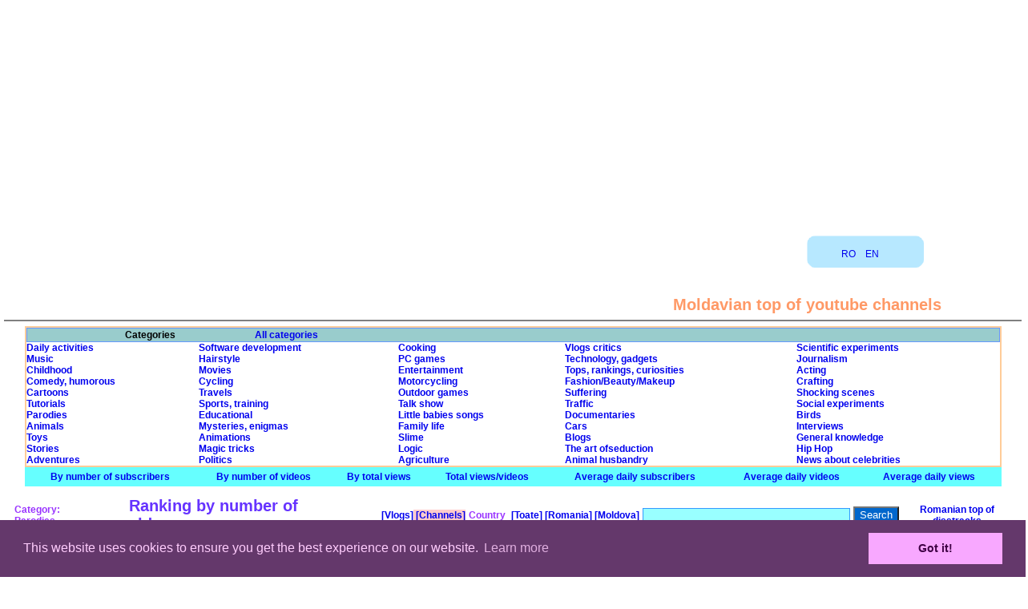

--- FILE ---
content_type: text/html
request_url: https://vloguri.city-star.org/en/vid_0_25___31_1
body_size: 22394
content:
 <!DOCTYPE html PUBLIC "-//W3C//DTD XHTML 1.0 Transitional//EN" "http://www.w3.org/TR/xhtml1/DTD/xhtml1-transitional.dtd">
<html xmlns="http://www.w3.org/1999/xhtml" xml:lang="en" lang="en" dir="ltr">
<head>
<meta http-equiv="Content-Type" content="text/html; charset=UTF-8" charset="UTF-8" />
<meta name="Author" content="Dan Mihaiu">
<meta name="Description" content="Top of vlogs from Romania and Moldavia, youtubers tops">
<meta name="Keywords" content="vlog, top, Romania, Moldova, youtube">
<meta http-equiv="Content-Language" content="en" />
<meta http-equiv="cache-control" content="max-age=0" />
<meta http-equiv="cache-control" content="no-cache" />
<meta http-equiv="expires" content="0" />
<meta http-equiv="expires" content="Tue, 01 Jan 1980 1:00:00 GMT" />
<meta http-equiv="pragma" content="no-cache" />
<meta name="viewport" content="width=device-width, initial-scale=1">
<meta name="verify-v1" content="yGrGXaVXgEgRhbIIaG91wGJSTI05tiUj/tkajrVQfEU=" /> 
<meta name="profitshareid" content="99d10a2a5442fe9ba9f13cde7764a7d1" />
<title>Romania top vlogs</title>
<!-- Google tag (gtag.js) -->
<script async src="https://www.googletagmanager.com/gtag/js?id=G-K5Q3451SK9"></script>
<script>
  window.dataLayer = window.dataLayer || [];
  function gtag(){dataLayer.push(arguments);}
  gtag('js', new Date());

  gtag('config', 'G-K5Q3451SK9');
</script>

<script async src="https://fundingchoicesmessages.google.com/i/pub-4865914883691975?ers=1" nonce="iDi4Bmk3aZtQXSTj-2CAaw"></script><script nonce="iDi4Bmk3aZtQXSTj-2CAaw">(function() {function signalGooglefcPresent() {if (!window.frames['googlefcPresent']) {if (document.body) {const iframe = document.createElement('iframe'); iframe.style = 'width: 0; height: 0; border: none; z-index: -1000; left: -1000px; top: -1000px;'; iframe.style.display = 'none'; iframe.name = 'googlefcPresent'; document.body.appendChild(iframe);} else {setTimeout(signalGooglefcPresent, 0);}}}signalGooglefcPresent();})();</script>

<script language="JavaScript" src="https://www.city-star.org/Client/cookie_consent_master/cookieconsent.min.js"></script>
<link rel="stylesheet" type="text/css" href="https://www.city-star.org/css/cookie_consent_master/cookieconsent.min.css">


<script type="text/javascript">

/***********************************************
* AnyLink Drop Down Menu- � Dynamic Drive (www.dynamicdrive.com)
* This notice MUST stay intact for legal use
* Visit http://www.dynamicdrive.com/ for full source code
***********************************************/


var menu1=new Array()
  menu1[0]='<a href="https://www.city-star.org/">English</a>'
		  menu1[1]='<a href="https://www.city-star.org/ro/">Romana</a>'
		  menu1[2]='<a href="https://www.city-star.org/de/">Deutsch</a>'
		  menu1[3]='<a href="https://www.city-star.org/fr/">Francaise</a>'
		  menu1[4]='<a href="https://www.city-star.org/it/">Italiano</a>'
		  menu1[5]='<a href="https://www.city-star.org/jp/">Japanese</a>'
		  menu1[6]='<a href="https://life.city-star.org/ro">My blog</a>'
		  menu1[7]='<a href="https://www.city-star.org/guestbook/en">Guest Book</a>'
		  menu1[8]='<a href="https://www.city-star.org/forums/en">International Forum</a>'
		
var menu2=new Array()
  menu2[0]='<a href="https://www.city-star.org/newyork/en">New York City</a>'
		  menu2[1]='<a href="https://www.city-star.org/usa/en">United States of America</a>'
		  menu2[2]='<a href="https://www.city-star.org/eu/en">European Union</a>'
		  menu2[3]='<a href="https://www.city-star.org/un/en">United Nations</a>'
		  menu2[4]='<a href="https://www.city-star.org/usaeu/en">The comparison between USA and EU</a>'
		  menu2[5]='<a href="https://www.city-star.org/government/en">Government resources</a>'
		
var menu3=new Array()
  menu3[0]='<a href="https://www.city-star.org/terra/en">World Countries</a>'
		  menu3[1]='<a href="https://www.city-star.org/orgint/en">International Organizations</a>'
		  menu3[2]='<a href="https://www.city-star.org/radio/en">World radio stations & services</a>'
		  menu3[3]='<a href="https://air.city-star.org">World Airports</a>'
		
var menu4=new Array()
  menu4[0]='<a href="https://www.city-star.org/computers/en">Computers and Internet</a>'
		  menu4[1]='<a href="https://www.city-star.org/irc/en">Internet Relay Chat - The lists of IRC servers</a>'
		  menu4[2]='<a href="https://www.city-star.org/trace/en">International Networks Servers</a>'
		  menu4[3]='<a href="https://www.city-star.org/softdev/en">Programming tutorials</a>'
		  menu4[4]='<a href="https://www.city-star.org/news/en">News from web</a>'
		  menu4[5]='<a href="https://www.city-star.org/gr_verbe_ro/ro">Romanian verbs</a>'
		
var menu5=new Array()
  menu5[0]='<a href="https://www.city-star.org/um/en">Incursion in the universe of the derived measures</a>'
		  menu5[1]='<a href="https://www.city-star.org/electromagnetism/en">Electromagentic spectrum</a>'
		  menu5[2]='<a href="https://www.city-star.org/math_calc/en">Arithmetic</a>'
		
var menu6=new Array()
  menu6[0]='<a href="https://www.city-star.org/human_rights/en">Universal Declaration of  Human Rights</a>'
		
var menu7=new Array()
  menu7[0]='<a href="https://www.city-star.org/principles/en">Principles and unnatural laws (extras)</a>'
		

</script>
<script language="JavaScript" src="https://www.city-star.org/Client/meniu_area.js"></script>




</head>
<head><link rel="stylesheet" type="text/css" href="https://city-star.org/css/main.css"></head><body leftmargin=5 rightmargin=5 topmargin=0 bgcolor="#FFFFFF" >
	<script language="JavaScript" type="text/javascript">
	<!--
	bw=2;  bwMobile=0;  
	//-->
	</script>
	<script type="text/javascript" language="JavaScript" src="https://www.city-star.org/Client/functions.js?version=2"></script><center><div align="center"><span id="content_reclama_1"><script async src="//pagead2.googlesyndication.com/pagead/js/adsbygoogle.js"></script>
						<!-- Responsive default -->
						<ins class="adsbygoogle"
							 style="display:block"
							 data-ad-client="ca-pub-4865914883691975"
							 data-ad-slot="1920897481"
							 data-ad-format="auto"></ins>
						<script>
						(adsbygoogle = window.adsbygoogle || []).push({});
						</script></span></div>
	<script type="text/javascript" language="JavaScript">
	<!--

		var adBlockEnabled = false;
		var testAd = document.createElement("div");
		testAd.innerHTML = "&nbsp;";
		testAd.className = "adsbox";
		document.body.appendChild(testAd);
		adsenseIndex="1";
		
		
		  if (testAd.offsetHeight === 0) 
		  {
			adBlockEnabled = true;
		  }
		  
		  testAd.remove();
		  
		  if(adBlockEnabled==true)
		  {
			 ReplaceAdsense();
			 
		  }

		  
		
			


		/*function addHeadScript = function(src)
		{
			var head = document.getElementsByTagName("head")[0];
			var script = document.createElement("script");
			script.type = "text/javascript";
			script.src = src;
			head.appendChild(script);
		}*/

		function loadScript(script_url)
		{
			var head= document.getElementsByTagName('head')[0];
			var script= document.createElement('script');
			script.type= 'text/javascript';
			script.src= script_url;
			head.appendChild(script);
		}


		function ReplaceAdsense()
		{

			var ProfitShareText='';
			ProfitShareText+='<!-- Start ProfitShare Zone 4237158 -->';
			ProfitShareText+='	<script type="text/javascript">';
			ProfitShareText+='	if("undefined"==typeof profitshare_id)var profitshare_id={};';
			ProfitShareText+='	if("undefined"!=typeof profitshare_id["4237158"]?profitshare_id["4237158"]++:profitshare_id["4237158"]=1,document.write(\'<div id="profitshare-4237158-\'+profitshare_id["4237158"]+\'" style="width:728px; heigh:90px;"></div>\'),1==profitshare_id["4237158"]){var c=document.createElement("script");c.type="text/javascript",c.async=!0,c.src=("https:"==document.location.protocol?"https://":"http://")+"w.profitshare.ro/a/qrMr",document.getElementsByTagName("head")[0].appendChild(c)}';
			ProfitShareText+='	</scr'+'ipt>';
			ProfitShareText+='	<!-- End ProfitShare Zone 4237158 -->';
			

			var divRec=document.getElementById("content_reclama_1")

			divRec.innerHTML=ProfitShareText
			
			var arrScript = divRec.getElementsByTagName("script")

			for (var n = 0; n < arrScript.length; n++)
			{
			    eval(arrScript[n].innerHTML)
				//addHeadScript(arrScript[n].src);
				//alert(arrScript[n])
			}


		}

		function ReplaceAdsense1()
		{

			var divRec=document.getElementById("content_reclama_1")

			//divRec.innerHTML=ProfitShareText
			//var arrScript = divRec.getElementsByTagName("script")

			var scriptTag = document.createElement("script");
			scriptTag.src = "//app.profitshare.ro/ai/4221291";
			//scriptTag.src="Client/test.js";
			scriptTag.type="text/javascript";
			
			scriptTag.async="async";
			//document.head.appendChild(scriptTag);
			divRec.appendChild(scriptTag);

			//loadScript("//app.profitshare.ro/ai/4221291")
			//loadScript("Client/test.js");


			/*for (var n = 0; n < arrScript.length; n++)
			{
			    //eval(arrScript[n].innerHTML)
				//addHeadScript(arrScript[n].src);
				//alert(arrScript[n])
			}*/

		}

	//-->
	</script>
	
</center>
</div><br><table  align="center" cellspacing=0 cellpadding=0 border=0 width="100%"><tr><td width="70%" align="center" valign="top"></td><td align="center" valign="top"><div class="imgSubmenu" style=" background-image: url(https://www.city-star.org/design/blue_round/back_menu1.gif); background-repeat: no-repeat;  padding: 3px;  width: 140px; 
		height: 40px; vertical-align: middle; text-align: center;  display: inline-table;  font-size: 12px; " onMouseOver="ChangeBGImage(this, 'https://www.city-star.org/design/blue_round/back_menu3.gif');" onMouseOut="ChangeBGImage(this, 'https://www.city-star.org/design/blue_round/back_menu1.gif');"><span style="vertical-align: middle; display: table-cell;"><a href="https://vloguri.city-star.org">RO</a>&nbsp;&nbsp;&nbsp;&nbsp;<a href="https://vloguri.city-star.org/en">EN</a>&nbsp;&nbsp;&nbsp;&nbsp;</span></div><div style="width: 10px; display: inline-table; ">&nbsp;</div></td></tr></table>
<script type="text/javascript" language="JavaScript">
<!--
	document.getElementById("lang_select").value="en";

	function ToggleLang()
	{
		var newLang=document.getElementById("lang_select").value;
		window.location="https://vloguri.city-star.org/"+newLang;
	}
//-->
</script>

<script language="JavaScript" src="https://www.city-star.org/Client/ui.js"></script>
<script language="JavaScript" src="https://www.city-star.org/a/functii_xml.js"></script>

<script language="JavaScript">
<!--

tip_top="3";

function AplicaFilter()
{
	
	if(tip_top==3 || tip_top==4)
	{
		var gg="25";
	}
	else
	{
		var gg=document.rform.grupa.value;
	}


	var gg2=document.rform.grupa2.value;
	var st=document.rform.search_text.value;

	st=st.replace(/=/g, "");
	st=st.replace(/_/g, "");
	st=st.replace(/%/g, "");
	st=st.replace(/'/g, "");
	st=st.replace(/\"/g, "");

	var urlSearch="https://vloguri.city-star.org/en/vid_0_"+gg+"_"+gg2+"_"+st+"_"+"31";

	if(tip_top==3) urlSearch+="_1";

	location.href=urlSearch;

	//document.rform.submit();

}

//-->
</script>
<br><br>
<table align="center" width="100%" cellspacing=0 border=0>
						<tr>
							<td style="padding-right: 100px; color: #FF9966; font-size: 20px; font-weight: bold;" align="right">Moldavian top of youtube channels</td>
							</tr>
						</table><hr noshade style="color: #FF9966; size: 5px;"><table width="96%" style="font-size: 12px; background-color: #FFCC99; padding: 2px; font-weight: bold;" align="center" border=0 cellspacing=0 cellpadding=0><tr><td colspan=5 align="center" style="border-style: solid; border-width: 1px; border-color: #6699FF; background-color: #99CCCC;">

<table cellspacing=0 cellpading=0 border=0 width="100%">
<tr>
<td width="10%">&nbsp;</td>
<td align="left">Categories</td>
<td align="left"><a href="/en/vid_0_25___0_1">All categories</a></td>
<td align="center" width="60%">&nbsp;</td>
</tr>
</table>		
</td></tr>
<tr  style="background-color: #FFFFFF;"><td align="left"><a href="/en/vid_0_25___1_1">Daily activities</a></td><td align="left"><a href="/en/vid_0_25___2_1">Software development</a></td><td align="left"><a href="/en/vid_0_25___3_1">Cooking</a></td><td align="left"><a href="/en/vid_0_25___4_1">Vlogs critics</a></td><td align="left"><a href="/en/vid_0_25___5_1">Scientific experiments</a></td></tr><tr style="background-color: #FFFFFF;"><td align="left"><a href="/en/vid_0_25___6_1">Music</a></td><td align="left"><a href="/en/vid_0_25___7_1">Hairstyle</a></td><td align="left"><a href="/en/vid_0_25___8_1">PC games</a></td><td align="left"><a href="/en/vid_0_25___9_1">Technology, gadgets</a></td><td align="left"><a href="/en/vid_0_25___10_1">Journalism</a></td></tr><tr style="background-color: #FFFFFF;"><td align="left"><a href="/en/vid_0_25___11_1">Childhood</a></td><td align="left"><a href="/en/vid_0_25___12_1">Movies</a></td><td align="left"><a href="/en/vid_0_25___13_1">Entertainment</a></td><td align="left"><a href="/en/vid_0_25___14_1">Tops, rankings, curiosities</a></td><td align="left"><a href="/en/vid_0_25___15_1">Acting</a></td></tr><tr style="background-color: #FFFFFF;"><td align="left"><a href="/en/vid_0_25___16_1">Comedy, humorous</a></td><td align="left"><a href="/en/vid_0_25___17_1">Cycling</a></td><td align="left"><a href="/en/vid_0_25___18_1">Motorcycling</a></td><td align="left"><a href="/en/vid_0_25___19_1">Fashion/Beauty/Makeup</a></td><td align="left"><a href="/en/vid_0_25___20_1">Crafting</a></td></tr><tr style="background-color: #FFFFFF;"><td align="left"><a href="/en/vid_0_25___21_1">Cartoons</a></td><td align="left"><a href="/en/vid_0_25___22_1">Travels</a></td><td align="left"><a href="/en/vid_0_25___23_1">Outdoor games</a></td><td align="left"><a href="/en/vid_0_25___24_1">Suffering</a></td><td align="left"><a href="/en/vid_0_25___25_1">Shocking scenes</a></td></tr><tr style="background-color: #FFFFFF;"><td align="left"><a href="/en/vid_0_25___26_1">Tutorials</a></td><td align="left"><a href="/en/vid_0_25___27_1">Sports, training</a></td><td align="left"><a href="/en/vid_0_25___28_1">Talk show</a></td><td align="left"><a href="/en/vid_0_25___29_1">Traffic</a></td><td align="left"><a href="/en/vid_0_25___30_1">Social experiments</a></td></tr><tr style="background-color: #FFFFFF;"><td align="left"><a href="/en/vid_0_25___31_1">Parodies</a></td><td align="left"><a href="/en/vid_0_25___32_1">Educational</a></td><td align="left"><a href="/en/vid_0_25___33_1">Little babies songs</a></td><td align="left"><a href="/en/vid_0_25___34_1">Documentaries</a></td><td align="left"><a href="/en/vid_0_25___35_1">Birds</a></td></tr><tr style="background-color: #FFFFFF;"><td align="left"><a href="/en/vid_0_25___36_1">Animals</a></td><td align="left"><a href="/en/vid_0_25___37_1">Mysteries, enigmas</a></td><td align="left"><a href="/en/vid_0_25___38_1">Family life</a></td><td align="left"><a href="/en/vid_0_25___39_1">Cars</a></td><td align="left"><a href="/en/vid_0_25___40_1">Interviews</a></td></tr><tr style="background-color: #FFFFFF;"><td align="left"><a href="/en/vid_0_25___41_1">Toys</a></td><td align="left"><a href="/en/vid_0_25___42_1">Animations</a></td><td align="left"><a href="/en/vid_0_25___43_1">Slime</a></td><td align="left"><a href="/en/vid_0_25___44_1">Blogs</a></td><td align="left"><a href="/en/vid_0_25___45_1">General knowledge</a></td></tr><tr style="background-color: #FFFFFF;"><td align="left"><a href="/en/vid_0_25___46_1">Stories</a></td><td align="left"><a href="/en/vid_0_25___47_1">Magic tricks</a></td><td align="left"><a href="/en/vid_0_25___48_1">Logic</a></td><td align="left"><a href="/en/vid_0_25___49_1">The art ofseduction</a></td><td align="left"><a href="/en/vid_0_25___50_1">Hip Hop</a></td></tr><tr style="background-color: #FFFFFF;"><td align="left"><a href="/en/vid_0_25___51_1">Adventures</a></td><td align="left"><a href="/en/vid_0_25___52_1">Politics</a></td><td align="left"><a href="/en/vid_0_25___53_1">Agriculture</a></td><td align="left"><a href="/en/vid_0_25___54_1">Animal husbandry</a></td><td align="left"><a href="/en/vid_0_25___55_1">News about celebrities </a></td></tr></table>
<table width="96%"  border=0 style="font-size: 12px; background-color: #66FFFF; padding: 2px; font-weight: bold;" align="center">
<tr><td align="center"><a href="/en/sub_0_25___31_1">By number of subscribers</a><td><td align="center"><a href="/en/vid_0_25___31_1">By number of videos</a><td><td align="center"><a href="/en/viw_0_25___31_1">By total views</a><td><td align="center"><a href="/en/viwvid_0_25___31_1">Total views/videos</a><td><td align="center"><a href="/en/sd_0_25___31_1">Average daily subscribers</a><td><td align="center"><a href="/en/vidd_0_25___31_1">Average daily videos</a><td><td align="center"><a href="/en/viwd_0_25___31_1">Average daily views</a><td></tr></table><form action="/en/vid_0_25___31_1" name="rform"  id="rform" method="POST"   onKeyPress="return DisableEnterForm(event)"><table align="center" border=0 style="padding: 10px; font-weight: bold; color: #9933FF;" ><tr><td align="left" style="padding-right: 35px;">Category: Parodies</td><td style="font-size: 20px; color: #6633FF; font-weight: bold; padding-right: 40px;">Ranking by number of videos</td><td align="center"><a href="/en/vid_0_25___31_0" >&nbsp;[Vlogs]</a><a href="/en/vid_0_25___31_1"  style="background-color: #FFCCCC;" >&nbsp;[Channels]</a></td><td align="right">Country</td><td align="center"><a href="/en/vid_0_0___31_1">&nbsp;[Toate]</a><a href="/en/vid_0_1___31_1">&nbsp;[Romania]</a><a href="/en/vid_0_25___31_1">&nbsp;[Moldova]</a></td><td align="center"><input type="hidden" name="grupa2"  id="grupa2"  value="0">&nbsp;<input  type="text"  name="search_text" id="search_text" value=""  size="35"    MAXLENGTH="40" >&nbsp;</td><td><button type="button" name="go"  id="go"      onClick="AplicaFilter();">Search</button></td><td align="center"><a href="https://diss.city-star.org/en">Romanian top of disstracks</a><br></td></tr></table></form><table border=0 width="96%" align="center" cellspacing="0" cellpadding="0">
<tr><td style="border-style: solid; border-width: 1px; border-color: #0099CC; padding: 3px;"><table cellspacing=1 cellpadding=2 border=0 width="100%"  align="center" style="background-color: #0099CC; font-size: 11px;"><tr  style="background-color: #0033FF; color: #FFFF33; font-weight: bold;"><td align="center">No.</td><td align="center">Pos</td><td align="center">Videos</td><td align="center">Title</td><td align="center">Start date</td><td align="center">Platform</td><td align="center">Subscribers</td><td align="center">Videos</td><td align="center">Total views</td><td align="center">Categories</td><td align="center">Languages</td><td align="center">Current country</td><td align="center">Origin country</td></tr><tr  style="background-color: #0033FF; color: #FFFF33; font-weight: bold;"><td align="center">&nbsp;</td><td align="center">&nbsp;</td><td align="center">&nbsp;</td><td align="center">&nbsp;</td><td align="center">&nbsp;</td><td align="center">&nbsp;</td><td align="center">&nbsp;</td><td align="center">&nbsp;</td><td align="center">&nbsp;</td><td align="center">&nbsp;</td><td align="center">&nbsp;</td><td align="center">&nbsp;</td><td align="center">&nbsp;</td></table></td></tr></table><div align="center"><div style="height: 20px;">&nbsp;</div><span id="content_reclama_2">
					<script type="text/javascript"><!--
					google_ad_client = "pub-4865914883691975";
					/* 728x90, creat 11.12.2010 */
					google_ad_slot = "7579926136";
					google_ad_width = 728;
					google_ad_height = 90;
					//-->
					</script>
					<script type="text/javascript"
					src="http://pagead2.googlesyndication.com/pagead/show_ads.js">
					</script></span><div style="height: 20px;">&nbsp;</div></div><table width="96%" style="font-size: 12px; background-color: #6699CC;"><tr><td align="center"></td></tr></table><br>
<script type="text/javascript" language="JavaScript">
<!--
	document.oncopy = clearCP; 
//-->
</script>
<br><table border=0 cellspacing=0 cellpadding=0 width="98%" bgcolor="#CCFFFF" align="center"><tr><script src="https://efreecode.com/js.js" id="eXF-citystar-0" async defer></script><td align="center"></td></tr></table>
<script type="text/javascript">

window.onload = function() {
    setTimeout(function() {
      if ( typeof(window.google_jobrunner) === "undefined" ) {
        //alert("ad blocker installed");
      } else {
        //console.log("no ad blocking found.");
      }
    }, 1000);  
  };

  /*

window.onload = function() {
        setTimeout(function() {
          var ad = document.querySelector("ins.adsbygoogle");
          if (ad && ad.innerHTML.replace(/\s/g, "").length == 0) {
            ad.style.cssText = "display:block !important";
            ad.innerHTML = "You seem to blocking Google AdSense ads in your browser.";
          }
        }, 2000); 
      }; 
*/
</script>
<div id="cp" class="cp" style=" width: 100%;" ><table cellspacing="0" cellpadding="0" border="0" width="100%" class="tcp">
<tr><td width="10%" align="right"></td><td width="80%" align="center">&copy; 1999 - 2026 (site) &copy; 2016 - 2026 (page) Dan Mihaiu, Europe, Romania<br><a href="https://www.city-star.org/policy/en">Privacy policy</a>&nbsp;&nbsp;&nbsp;<a href="https://www.city-star.org">Main site</a>&nbsp;&nbsp;&nbsp;</td><td width="10%" align="left"></td>
</tr>
</table></div>
<script  language="JavaScript" type="text/javascript">


window.cookieconsent.initialise({
  "palette": {
    "popup": {
      "background": "#64386b",
      "text": "#ffcdfd",
    },



    "button": {
      "background": "#f8a8ff",
      "text": "#3f0045"
    }
  },

	"revokable": false,

 "content": {
	"header": "Cookies used on the website",
   "message": "This website uses cookies to ensure you get the best experience on our website.",
   "dismiss": "Got it!",
  "allow": "Allow",
  "deny": "Refuse",
  "link": "Learn more",
  "href": "http://cookiesandyou.com",
  "close": "&#x274c;",
  },	

});


</script>


</body></html>


--- FILE ---
content_type: text/html; charset=utf-8
request_url: https://www.google.com/recaptcha/api2/aframe
body_size: 264
content:
<!DOCTYPE HTML><html><head><meta http-equiv="content-type" content="text/html; charset=UTF-8"></head><body><script nonce="ul8UuyScpS74vlHB_7ugFw">/** Anti-fraud and anti-abuse applications only. See google.com/recaptcha */ try{var clients={'sodar':'https://pagead2.googlesyndication.com/pagead/sodar?'};window.addEventListener("message",function(a){try{if(a.source===window.parent){var b=JSON.parse(a.data);var c=clients[b['id']];if(c){var d=document.createElement('img');d.src=c+b['params']+'&rc='+(localStorage.getItem("rc::a")?sessionStorage.getItem("rc::b"):"");window.document.body.appendChild(d);sessionStorage.setItem("rc::e",parseInt(sessionStorage.getItem("rc::e")||0)+1);localStorage.setItem("rc::h",'1770132113235');}}}catch(b){}});window.parent.postMessage("_grecaptcha_ready", "*");}catch(b){}</script></body></html>

--- FILE ---
content_type: application/javascript; charset=utf-8
request_url: https://fundingchoicesmessages.google.com/f/AGSKWxXHbly6NIjQkawNDQqr8-SorL5raQccsj0k8Ow6FI0wZfxfEmwD2lyfzkVlqwN-YZhDHml8BAGb5Sa4e3nx7R_fwjsucyPTSGWxcmUpJy4pVCYJZzxEBeGUfAxi-6b3e7U13jwmGpBFqIl2dNowefKT-_K6kNYWPJRBAxM8kV7Vm2lC_enVVGTtZBlz/_?ads=/ad-topbanner-/include/adsdaq/displayad?/ads/article-
body_size: -1286
content:
window['0f2af1d4-a109-4142-8d91-40aa9e4d0d7e'] = true;